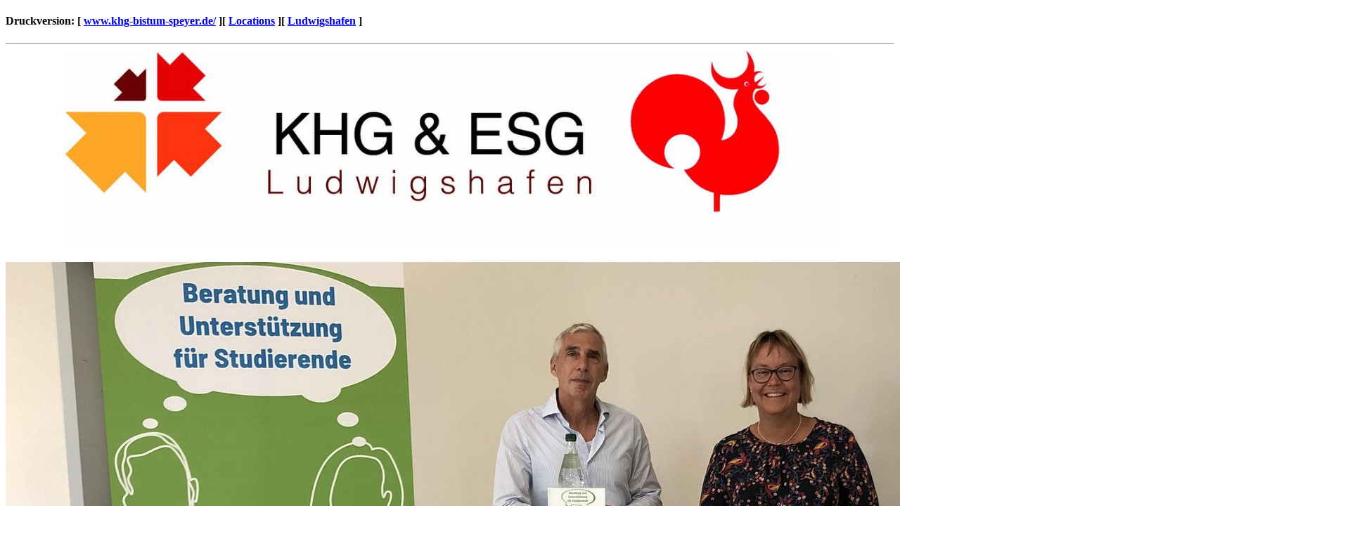

--- FILE ---
content_type: text/html; charset=utf-8
request_url: https://www.khg-bistum-speyer.de/index.php?id=18381&no_cache=1&L=1&type=98
body_size: 4453
content:
<!DOCTYPE html>
<html lang="en">
<head>

<meta charset="utf-8">
<!-- 
	============================================
	/                                          \
	/     TYPO3 Solutions - Programming by     \
	/                                          \
	/           createc-solution.com           \
	/                                          \
	/        Design by Sonja Wambsganß         \
	/                                          \
	============================================

	This website is powered by TYPO3 - inspiring people to share!
	TYPO3 is a free open source Content Management Framework initially created by Kasper Skaarhoj and licensed under GNU/GPL.
	TYPO3 is copyright 1998-2019 of Kasper Skaarhoj. Extensions are copyright of their respective owners.
	Information and contribution at https://typo3.org/
-->

<base href="https://www.khg-bistum-speyer.de/">


<meta name="generator" content="TYPO3 CMS">


<link rel="stylesheet" type="text/css" href="/typo3temp/assets/css/d5a9d5d00e.css?1654677141" media="all">
<link rel="stylesheet" type="text/css" href="/fileadmin/templates/global/css/print.css?1617641721" media="print">



<script src="/typo3temp/assets/js/dd82474708.js?1633362198" type="text/javascript"></script>


<meta name="robots" content="noindex, nofollow" /><title>- LudwigshafenKHG im Bistum Speyer - (printversion)</title>
</head>
<body onload="javascript:window.print()">
<div class="container">
  <h4>Druckversion: [&nbsp;<a href="/en/" target="_top" title="KHG im Bistum Speyer">www.khg-bistum-speyer.de/</a>&nbsp;][&nbsp;<a href="/en/locations/" title="Locations">Locations</a>&nbsp;][&nbsp;<a href="/en/locations/translate-to-englisch-ludwigshafen/" title="Ludwigshafen">Ludwigshafen</a>&nbsp;]</h4>
  <hr />
  
    
    <!--TYPO3SEARCH_begin-->

<div id="c83080" class="frame frame-type-image frame-default frame-type-image frame-layout-0  frame-space-before-none frame-space-after-none     "><a id="c88987"></a><div class="ce-image ce-center ce-above"><div class="ce-gallery" data-ce-columns="1" data-ce-images="1"><div class="ce-outer"><div class="ce-inner"><div class="ce-row"><div class="ce-column"><figure class="image"><img class="image-embed-item" srcset="/fileadmin/_processed_/9/8/csm_khg_esg_lu_logo_306f6893e6.jpg 350w, /fileadmin/_processed_/9/8/csm_khg_esg_lu_logo_84d31ed657.jpg 400w, /fileadmin/_processed_/9/8/csm_khg_esg_lu_logo_296d30f929.jpg 500w, /fileadmin/_processed_/9/8/csm_khg_esg_lu_logo_3a625ceb17.jpg 640w, /fileadmin/_processed_/9/8/csm_khg_esg_lu_logo_4658fc753f.jpg 1000w, /fileadmin/_processed_/9/8/csm_khg_esg_lu_logo_d26e50e7ac.jpg 1200w, /fileadmin/_processed_/9/8/csm_khg_esg_lu_logo_44ed8dec58.jpg 1100w" sizes="(min-width: 1170px) 1140px, (min-width: 992px) 98vw, (min-width: 768px) 98vw, 98vw" width="1100" height="276" alt="" /></figure></div></div></div></div></div></div></div>


<div id="grid-71274" class="frame-default frame-type-gridelements_pi1 frame-layout-0  frame-space-before-extra-small frame-space-after-none      multicol grid_1col" data-ride="grid_1col"> 
 <div class="row">  
  <div class="spalte 1 col-lg-12   col-md-6  ">
    

<div id="c70306" class="frame frame-type-list frame-default frame-type-list frame-layout-0  frame-space-before-none frame-space-after-small     "><a id="c88988"></a><script type="text/javascript">
    jQuery(document).ready(function ($) {
        var options = {
            $AutoPlay: 1,
            $Idle: 7000,
            $SlideDuration: 800,
            $PauseOnHover: 1,
            $DragOrientation: 1,
            $FillMode: 1,
	    
            $SlideshowOptions: {
                $Class: $JssorSlideshowRunner$,
                $Transitions: [{$Duration:800,$Opacity:2}],
                $TransitionsOrder: 1,
                $ShowLink: true,
            },
        
            $ArrowKeyNavigation: true,
            $ArrowNavigatorOptions: {
                $Class: $JssorArrowNavigator$,
                $ChanceToShow: 1,
                           	    
            },
        
        
        
            $BulletNavigatorOptions: {
                $Class: $JssorBulletNavigator$,
                $ChanceToShow: 2,
                $AutoCenter: 1,
                $Steps: 1,
                $Lanes: 1,
                $SpacingX: 10,
                $SpacingY: 10,
                $Orientation: 1,
            },
        
        };
        var jssor_slider70306 = new $JssorSlider$('slider70306_container', options);
        
        
        jssor_slider70306.$On($JssorSlider$.$EVT_CLICK,function(index){
            $.magnificPopup.open({
              items: {
                src: document.getElementById('img-70306-'+(index+1)).src
              },
              type: 'image'
            });
        }); 
         
        

    //responsive code begin
    //you can remove responsive code if you don't want the slider scales while window resizes
    function ScaleSlider() {
      var parentWidth = jssor_slider70306.$Elmt.parentNode.clientWidth;
      if (parentWidth) {
        var sliderWidth = parentWidth;
        
        //keep the slider width no more than given Imagesize
        sliderWidth = Math.min(sliderWidth, 1920);
        
        jssor_slider70306.$ScaleWidth(sliderWidth);
      }
      else
        window.setTimeout(ScaleSlider, 30);
    }
    
    ScaleSlider();
    

    //Scale slider while window load/resize/orientationchange.
        $(window).bind("load", ScaleSlider);
        $(window).bind("resize", ScaleSlider);
        $(window).bind("orientationchange", ScaleSlider);
    //responsive code end
    });
</script><div id="slider70306_container" class="cs-slider" style="position: relative; top: 0px; left: 0px; width: 1920px; height: 650px;"><!-- Loading Screen --><div class="cs-jssorgallery-loading" data-u="loading"><div class="cs-jssorgallery-load-bg"></div><div class="cs-jssorgallery-load-img"></div></div><!-- Slides Container --><div class="slides" data-u="slides" style="cursor: move; position: absolute; overflow: hidden; left: 0px; top: 0px; width: 1920px; height: 650px;"><img id="img-70306-1" style="display:none;" src="/fileadmin/_processed_/8/3/csm_KleineckeundichmitAepfel_13bfc2ba15.jpg" width="4019" height="2261" alt="" /><div><img data-u="image" src="/fileadmin/_processed_/8/3/csm_KleineckeundichmitAepfel_894ce76b9c.jpg" width="1920" height="650" alt="" /></div><img id="img-70306-2" style="display:none;" src="/fileadmin/user_upload/1-0-18/Bildergalerien/04_SP/SP_Slider/Berlin.jpg" width="1024" height="1005" alt="" /><div><img data-u="image" src="/fileadmin/_processed_/a/0/csm_Berlin_73481b78d6.jpg" width="1920" height="650" alt="" /></div><img id="img-70306-3" style="display:none;" src="/fileadmin/user_upload/1-0-18/Bildergalerien/04_SP/SP_Slider/KlosterWE.jpg" width="1280" height="720" alt="" /><div><img data-u="image" src="/fileadmin/_processed_/c/f/csm_KlosterWE_4ee3b78d1c.jpg" width="1920" height="650" alt="" /></div><img id="img-70306-4" style="display:none;" src="/fileadmin/user_upload/1-0-18/Bildergalerien/04_SP/SP_Slider/Taizefahrt2023.jpg" width="900" height="553" alt="" /><div><img data-u="image" src="/fileadmin/_processed_/f/2/csm_Taizefahrt2023_06d58e6111.jpg" width="1920" height="650" alt="" /></div><img id="img-70306-5" style="display:none;" src="/fileadmin/_processed_/f/1/csm_Weinprobe_73c14b7e2e.jpg" width="1279" height="674" alt="" /><div><img data-u="image" src="/fileadmin/_processed_/f/1/csm_Weinprobe_9dca79c988.jpg" width="1920" height="650" alt="" /></div><img id="img-70306-6" style="display:none;" src="/fileadmin/_processed_/2/3/csm_WinterWE_a446353530.jpg" width="1023" height="542" alt="" /><div><img data-u="image" src="/fileadmin/_processed_/2/3/csm_WinterWE_c4abb026ac.jpg" width="1920" height="650" alt="" /></div></div><!-- Arrow Navigator Skin Begin --><!-- Arrow Left --><span data-u="arrowleft" class="jssora05l" style="width: 40px; height: 40px; top: 305px; left: 8px;"></span><!-- Arrow Right --><span data-u="arrowright" class="jssora05r" style="width: 40px; height: 40px; top: 305px; right: 8px;"></span><!-- Arrow Navigator Skin End --><!-- bullet navigator container --><div data-u="navigator" class="jssorb01" style="position: absolute; bottom: 16px; right: 10px;"><!-- bullet navigator item prototype --><div data-u="prototype" style="position: absolute; width: 12px; height: 12px;"></div></div><!-- Bullet Navigator Skin End --></div></div>


  </div>
 </div>
</div>





<div id="c69498" class="frame frame-type-textpic frame-default frame-type-textpic frame-layout-0  frame-space-before-none frame-space-after-none     "><a id="c88991"></a><header><h1 class="">
				KHG &amp; ESG Ludwigshafen
			</h1></header><div class="ce-textpic ce-center ce-above"><div class="ce-bodytext"><p>Dear students at the HWG in Ludwigshafen!<br /> Here you will find various offers that can make your time at university more enjoyable, easier and a few experiences richer. In the university chaplaincy, we offer you everything from &quot;classic&quot; counseling sessions and leisure and outdoor activities to workshops, theme evenings and church services. As well as learning about your subject, studying also means gaining experience and &quot;maturing&quot;. It needs free spaces, nice people and some community, and we want to contribute to this! We look forward to getting to know you.<br /> Take advantage of the opportunity to get involved in our events and digital formats or our advisory services if you have any problems. You are also welcome to write to us if you have any other ideas, questions or suggestions! You can find all the latest information on our homepage, Facebook page or Instagram: khgbistumspeyer.</p><p>Dear employees of the HWG!<br /> The university chaplaincy service is of course also available to you. Please register or contact us if you are interested in an event. We are of course available for free and confidential consultations.&nbsp;</p><p>Best regards!<br /> Luise Gruender and Susanne Schramm</p></div></div></div>


<div id="grid-98728" class="frame-default frame-type-gridelements_pi1 frame-layout-0  frame-space-before-none frame-space-after-none      multicol grid_4col" data-ride="grid_4col">
 <div class="row">
  <div class="spalte1 col-lg-3     ">
    

<div id="c98727" class="frame frame-type-textpic frame-default frame-type-textpic frame-layout-0  frame-space-before-none frame-space-after-none   boxMitText  "><a id="c126390"></a><div class="ce-textpic ce-center ce-above"><div class="ce-gallery" data-ce-columns="1" data-ce-images="1"><div class="ce-outer"><div class="ce-inner"><div class="ce-row"><div class="ce-column"><figure class="image"><a href="https://www.khg-bistum-speyer.de/index.php?id=18293&amp;no_cache=1&amp;tx_csbistumevents_flateventlist%5Bfindall%5D=1"><img class="image-embed-item" srcset="/fileadmin/_processed_/5/a/csm_calendar-1990453_1280_6e77061ee7.jpg 350w, /fileadmin/_processed_/5/a/csm_calendar-1990453_1280_14e31af4f1.jpg 400w, /fileadmin/_processed_/5/a/csm_calendar-1990453_1280_d7055c7d9d.jpg 500w, /fileadmin/_processed_/5/a/csm_calendar-1990453_1280_f722e7d616.jpg 640w, /fileadmin/_processed_/5/a/csm_calendar-1990453_1280_463ca3c960.jpg 1000w, /fileadmin/_processed_/5/a/csm_calendar-1990453_1280_cea4ec8cf6.jpg 1200w, /fileadmin/_processed_/5/a/csm_calendar-1990453_1280_e676f49695.jpg 216w" sizes="(min-width: 1170px) 1140px, (min-width: 992px) 98vw, (min-width: 768px) 98vw, 98vw" width="216" height="240" alt="" /></a></figure></div></div></div></div></div><div class="ce-bodytext"><h2 class="text-center">&nbsp;</h2><h2 class="text-center"><strong>All dates</strong></h2></div></div></div>


  </div>
  <div class="spalte2 col-lg-3     ">
    

<div id="c98726" class="frame frame-type-textpic frame-default frame-type-textpic frame-layout-0  frame-space-before-none frame-space-after-none   boxMitText  "><a id="c126389"></a><div class="ce-textpic ce-center ce-above"><div class="ce-gallery" data-ce-columns="1" data-ce-images="1"><div class="ce-outer"><div class="ce-inner"><div class="ce-row"><div class="ce-column"><figure class="image"><a href="https://www.khg-bistum-speyer.de/en/locations/translate-to-englisch-ludwigshafen/translate-to-englisch-seelsorge-beratung/" title="Crossroad"><img class="image-embed-item" title="Crossroad" srcset="/fileadmin/_processed_/c/6/csm_Wege_COLOURBOX3909379_a18c9da5a8.jpg 350w, /fileadmin/_processed_/c/6/csm_Wege_COLOURBOX3909379_d7d841b630.jpg 400w, /fileadmin/_processed_/c/6/csm_Wege_COLOURBOX3909379_ae6490d8cb.jpg 500w, /fileadmin/_processed_/c/6/csm_Wege_COLOURBOX3909379_79ae9803ae.jpg 640w, /fileadmin/_processed_/c/6/csm_Wege_COLOURBOX3909379_8e9ef6a265.jpg 1000w, /fileadmin/_processed_/c/6/csm_Wege_COLOURBOX3909379_2f3e31ba14.jpg 1200w, /fileadmin/_processed_/c/6/csm_Wege_COLOURBOX3909379_98acc333af.jpg 250w" sizes="(min-width: 1170px) 1140px, (min-width: 992px) 98vw, (min-width: 768px) 98vw, 98vw" width="250" height="306" alt="" /></a></figure></div></div></div></div></div><div class="ce-bodytext"><h2 class="text-center">&nbsp;</h2><h2 class="text-center"><strong>Counseling</strong></h2></div></div></div>


  </div>
  <div class="spalte3 col-lg-3     ">
    
  </div>
  <div class="spalte4 col-lg-3     ">
    
  </div>
 </div>
</div>
<!--TYPO3SEARCH_end-->
    <!--TYPO3SEARCH_begin-->

<div id="c65251" class="frame frame-type-textpic frame-default frame-type-textpic frame-layout-0  frame-space-before-none frame-space-after-none     "><a id="c84484"></a><div class="ce-textpic ce-right ce-intext"><div class="ce-gallery" data-ce-columns="2" data-ce-images="2"><div class="ce-row"><div class="ce-column"><figure class="image"><a href="https://www.facebook.com/KHG.09" target="_blank"><img class="image-embed-item" srcset="/fileadmin/_processed_/0/3/csm_csm_FB-f-Logo__blue_58_a4eddda167_7f2d2d7f13.png 350w, /fileadmin/_processed_/0/3/csm_csm_FB-f-Logo__blue_58_a4eddda167_b11281c8b5.png 400w, /fileadmin/_processed_/0/3/csm_csm_FB-f-Logo__blue_58_a4eddda167_e82177e5f5.png 500w, /fileadmin/_processed_/0/3/csm_csm_FB-f-Logo__blue_58_a4eddda167_c4671697bc.png 640w, /fileadmin/_processed_/0/3/csm_csm_FB-f-Logo__blue_58_a4eddda167_378fd7857d.png 1000w, /fileadmin/user_upload/Socialmedia/csm_FB-f-Logo__blue_58_a4eddda167.png 1200w, /fileadmin/_processed_/0/3/csm_csm_FB-f-Logo__blue_58_a4eddda167_1c56a9ab38.png 40w" sizes="(min-width: 1170px) 1140px, (min-width: 992px) 98vw, (min-width: 768px) 98vw, 98vw" width="40" height="40" alt="" /></a></figure></div><div class="ce-column"><figure class="image"><a href="https://www.instagram.com/khgbistumspeyer/" target="_blank"><img class="image-embed-item" srcset="/fileadmin/_processed_/6/e/csm_csm_glyph-logo_May2016_w_f1a08fc6fc.png 350w, /fileadmin/_processed_/6/e/csm_csm_glyph-logo_May2016_w_7ccd9a0ff3.png 400w, /fileadmin/_processed_/6/e/csm_csm_glyph-logo_May2016_w_67fb33be18.png 500w, /fileadmin/_processed_/6/e/csm_csm_glyph-logo_May2016_w_39f5765c0d.png 640w, /fileadmin/_processed_/6/e/csm_csm_glyph-logo_May2016_w_84b5f3413d.png 1000w, /fileadmin/user_upload/Socialmedia/csm_glyph-logo_May2016_w.png 1200w, /fileadmin/_processed_/6/e/csm_csm_glyph-logo_May2016_w_4d16bc8bcb.png 40w" sizes="(min-width: 1170px) 1140px, (min-width: 992px) 98vw, (min-width: 768px) 98vw, 98vw" width="40" height="40" alt="" /></a></figure></div></div></div><div class="ce-bodytext"><p><a href="/en/" title="Öffnet internen Link im aktuellen Fenster" class="link-internal">Home</a> | <a href="/en/contact/" title="Öffnet internen Link im aktuellen Fenster" class="link-internal">Contact</a> | <a href="/en/newsletter/" title="Öffnet internen Link im aktuellen Fenster" target="_blank" class="link-internal">Newsletter</a> | <a href="/en/news/" class="link-internal">News</a> | <a href="/en/news/archiv/" title="Öffnet internen Link im aktuellen Fenster" class="link-internal">Archive</a> | <a href="/en/impressum/" title="Öffnet internen Link im aktuellen Fenster" class="link-internal">Imprint</a> | <a href="/en/datenschutz/?no_cache=1" class="link-internal">Privacy policy</a></p></div></div></div>



<div id="c83604" class="frame frame-type-html frame-default frame-type-html frame-layout-0  frame-space-before-none frame-space-after-none     "><a id="c84485"></a><a href="#0" class="cd-top">Top</a></div>

<!--TYPO3SEARCH_end-->
    
  
</div>




</body>
</html>